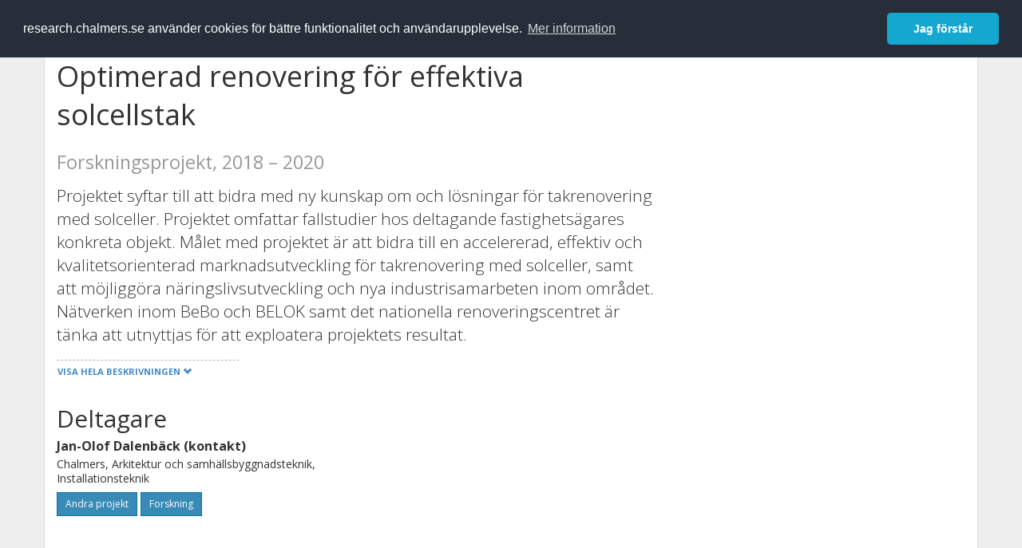

--- FILE ---
content_type: text/html; charset=utf-8
request_url: https://research.chalmers.se/project/9404
body_size: 11835
content:
 
<!DOCTYPE html>
<html lang="sv">
<head>
    <meta charset="utf-8">
    <meta http-equiv="X-UA-Compatible" content="IE=edge">

    <!-- Deleted records, should render a 404 (410) header -->

    <!-- Language -->
    <meta http-equiv="content-language" content="sv" />

    <!-- Last modified -->
        <meta http-equiv="last-modified" content="Tue, 02 Dec 2025 12:16:37 GMT" />

    <!-- Canonical Link -->
    <link rel="canonical" href="https://research.chalmers.se/project/9404">


    <meta name="viewport" content="width=device-width, initial-scale=1">

    <title>Optimerad renovering f&#xF6;r effektiva solcellstak</title>

    <!-- Google verification -->
    <meta name="google-site-verification" content="KztW4uXtIl0lSe0I77op41ztNUwk4GVRHFTAMjHds3M" />

    <!-- Bing validation -->
    <meta name="msvalidate.01" content="D364378053D48F05E4CC95689E6B38DC" />

    <!-- Yandex validation -->
    <meta name="yandex-verification" content="e87f308bde00cf8a" />


    <!-- JSON+LD (structured data, only for Chalmers theses for now)-->

    <!-- Twitter -->
    <meta name="twitter:card" content="summary" />
    <meta name="twitter:title" content="Optimerad renovering f&#xF6;r effektiva solcellstak" />
    <meta name="twitter:site" content="https://research.chalmers.se/project/9404" />
    <meta name="twitter:description" content="Projektet syftar till att bidra med ny kunskap om och l&#xF6;sningar f&#xF6;r takrenovering med solceller. Projektet omfattar fallstudier hos deltagande fastighets&#xE4;gares konkreta objekt. M&#xE5;let med projektet &#xE4;r att bidra till en accelererad, effektiv och kvalitetsorienterad marknadsutveckling f&#xF6;r takrenovering med solceller, samt att m&#xF6;jligg&#xF6;ra n&#xE4;ringslivsutveckling och nya industrisamarbeten inom omr&#xE5;det. N&#xE4;tverken inom BeBo och BELOK samt det nationella renoveringscentret &#xE4;r t&#xE4;nka att utnyttjas f&#xF6;r att exploatera projektets resultat." />
    <meta name="twitter:image" content="https://research.chalmers.se/Images/avancez_small.png" />

    <!-- OG (Facebook) -->
    <meta property="og:url" content="https://research.chalmers.se/project/9404" />
    <meta property="og:type" content="article" />
    <meta property="og:site_name" content="research.chalmers.se" />
    <meta property="og:title" content="Optimerad renovering f&#xF6;r effektiva solcellstak" />
    <meta property="og:description" content="Projektet syftar till att bidra med ny kunskap om och l&#xF6;sningar f&#xF6;r takrenovering med solceller. Projektet omfattar fallstudier hos deltagande fastighets&#xE4;gares konkreta objekt. M&#xE5;let med projektet &#xE4;r att bidra till en accelererad, effektiv och kvalitetsorienterad marknadsutveckling f&#xF6;r takrenovering med solceller, samt att m&#xF6;jligg&#xF6;ra n&#xE4;ringslivsutveckling och nya industrisamarbeten inom omr&#xE5;det. N&#xE4;tverken inom BeBo och BELOK samt det nationella renoveringscentret &#xE4;r t&#xE4;nka att utnyttjas f&#xF6;r att exploatera projektets resultat." />
    <meta property="og:image" content="https://research.chalmers.se/Images/avancez_small.png" />

    <!-- General content metatags -->
    <!-- Description -->
        <meta name="description" content="Projektet syftar till att bidra med ny kunskap om och l&#xF6;sningar f&#xF6;r takrenovering med solceller. Projektet omfattar fallstudier hos deltagande fastighets&#xE4;gares konkreta objekt. M&#xE5;let med projektet &#xE4;r att bidra till en accelererad, effektiv och kvalitetsorienterad marknadsutveckling f&#xF6;r takrenovering med solceller, samt att m&#xF6;jligg&#xF6;ra n&#xE4;ringslivsutveckling och nya industrisamarbeten inom omr&#xE5;det. N&#xE4;tverken inom BeBo och BELOK samt det nationella renoveringscentret &#xE4;r t&#xE4;nka att utnyttjas f&#xF6;r att exploatera projektets resultat." />

    <!-- Keywords -->
    <meta name="keywords" content="forskning, publikationer, projekt, research, publications, projects, Chalmers" />

    <!-- Favicon -->
    <link rel="icon" href="/Images/favicon.ico" type="image/vnd.microsoft.icon" />

    <!-- Bootstrap styles -->
    <link rel="stylesheet" href="//netdna.bootstrapcdn.com/bootstrap/3.1.1/css/bootstrap.min.css">
    <!--<link rel="stylesheet" href="//maxcdn.bootstrapcdn.com/bootstrap/4.0.0-alpha.6/css/bootstrap.min.css" integrity="sha384-rwoIResjU2yc3z8GV/NPeZWAv56rSmLldC3R/AZzGRnGxQQKnKkoFVhFQhNUwEyJ" crossorigin="anonymous"> b-9ft0zrx8l3-->
    <!-- Local fonts and styles -->
    <link href="//fonts.googleapis.com/css?family=Open+Sans:400,300,600,700|Merriweather:400,300,700" rel="stylesheet" type="text/css">
    <link rel="stylesheet" href="/css/styles.css?magic=107FE33422254612195EE9B974345927D118D2EA9D87CCC26825146C4E14CE40">

    <!-- jQuery (necessary for Bootstrap's JavaScript plugins) -->
    <!-- <script src="//ajax.googleapis.com/ajax/libs/jquery/1.11.0/jquery.min.js"></script> -->
    <script src="//code.jquery.com/jquery-1.11.0.min.js"></script>

    <!-- Bootstrap, latest compiled and minified JavaScript -->
    <script src="//netdna.bootstrapcdn.com/bootstrap/3.1.1/js/bootstrap.min.js"></script>

    <!-- TinyMCE WYSIWYG HTML editor -->
    <script type="text/javascript" src="/scripts/tinymce/tinymce.min.js"></script>

    <!-- Select2 -->
    <link href="//cdnjs.cloudflare.com/ajax/libs/select2/4.0.1/css/select2.min.css" rel="stylesheet" />
    <script src="//cdnjs.cloudflare.com/ajax/libs/select2/4.0.1/js/select2.min.js"></script>

    <!-- Morris: http://www.oesmith.co.uk/morris.js/ -->
    <!--<link rel="stylesheet" href="http://cdn.oesmith.co.uk/morris-0.4.3.min.css">
    <script src="//cdnjs.cloudflare.com/ajax/libs/raphael/2.1.0/raphael-min.js"></script>
    <script src="http://cdn.oesmith.co.uk/morris-0.4.3.min.js"></script> b-9ft0zrx8l3-->
    <!-- jQuery Tablesorter on CDN -->
    <script src="//cdnjs.cloudflare.com/ajax/libs/jquery.tablesorter/2.16.4/jquery.tablesorter.min.js"></script>

    <!-- Moment with langs, used by DateTimePicker? -->

    <!-- jQuery Searcher Plugin -->
    <!--<script src="/scripts/jquery.searcher.js"></script> b-9ft0zrx8l3-->
    <!-- readmore Plugin -->

    <!-- jQuery Validation -->
    <!-- <script src="//ajax.aspnetcdn.com/ajax/jquery.validate/1.13.1/jquery.validate.min.js"></script> -->
    <!-- <script src="//code.angularjs.org/1.2.5/angular.js" data-semver="1.2.5" data-require="angular.js@1.2.5"></script>
    <script src="/scripts/showErrors.min.js"></script> -->
    <!-- spin.js -->
    <!--<script src="/scripts/spin.min.js"></script> b-9ft0zrx8l3-->
    <!-- Bootstrap DateTimePicker -->
    <link rel="stylesheet" href="/css/bootstrap-datetimepicker.min.css">

    <!-- Windows Azure end user analytics -->
    <!--<script type="text/javascript">
        window.appInsights = { queue: [], applicationInsightsId: null, accountId: null, appUserId: null, configUrl: null, start: function (n) { function u(n) { t[n] = function () { var i = arguments; t.queue.push(function () { t[n].apply(t, i) }) } } function f(n, t) { if (n) { var u = r.createElement(i); u.type = "text/javascript"; u.src = n; u.async = !0; u.onload = t; u.onerror = t; r.getElementsByTagName(i)[0].parentNode.appendChild(u) } else t() } var r = document, t = this, i; t.applicationInsightsId = n; u("logEvent"); u("logPageView"); i = "script"; f(t.configUrl, function () { f("//az416426.vo.msecnd.net/scripts/a/ai.0.7.js") }); t.start = function () { } } };
        appInsights.start("e27f946e-5139-4197-923f-575eb7b7dea9");
        appInsights.logPageView();
    </script> b-9ft0zrx8l3-->
    <!-- Google Maps API v3 -->

    <!-- Local Javascript -->
    <script type="text/javascript" src="/FrontendDist/CResearch.Pages.Master.min.js?magic=107FE33422254612195EE9B974345927D118D2EA9D87CCC26825146C4E14CE40"></script>

    <!-- Cookie consent -->
    <link rel="stylesheet" type="text/css" href="/css/cookieconsent.min.css" />

    <!-- HTML5 Shim and Respond.js IE8 support of HTML5 elements and media queries -->
    <!-- WARNING: Respond.js doesn't work if you view the page via file:// -->
    <!--[if lt IE 9]>
        <script src="https://oss.maxcdn.com/libs/html5shiv/3.7.0/html5shiv.js"></script>
        <script src="https://oss.maxcdn.com/libs/respond.js/1.4.2/respond.min.js"></script>
    <![endif]-->
</head>
<body>
    <nav b-9ft0zrx8l3 class="navbar navbar-inverse navbar-top" role="navigation">
        <div b-9ft0zrx8l3 class="container">
            <a b-9ft0zrx8l3 class="skip-main" href="#maincontent">Skip to main content</a>
            <!-- container-fluid -->
            <div b-9ft0zrx8l3 class="navbar-header">
                    <a b-9ft0zrx8l3 class="navbar-brand pull-left" href="/"><span b-9ft0zrx8l3 class="brand-main">research</span>.chalmers.se</a>
            </div>
            <ul b-9ft0zrx8l3 class="nav navbar-nav navbar-right">
                <li b-9ft0zrx8l3>
                            <p class="navbar-text" style="margin-left: 15px;">
            <a class="navbar-link" href="/en/project/9404" id="language" title="View this page in English", pageLinkText)">
                <span class="glyphicon glyphicon-globe"></span> In English <!--<img src="/images/language-icon-en.png" alt="" />-->
            </a>
        </p>
</partial>
                </li>
                <li b-9ft0zrx8l3>
                    
	<p class="navbar-text navbar-right pull-right">
            <p class="navbar-text" style="margin-left: 15px;">
                <a id="navbarLink" class="navbar-link" href="/Account/Login?returnUrl=/project/9404">
                    <span class="glyphicon glyphicon-log-in"></span> Logga in
                </a>
            </p>
</p>
</partial>
                </li>
            </ul>
        </div>
    </nav>

    <div b-9ft0zrx8l3 class="container container-content" id="maincontent" tabindex="-1" aria-label="Main">
        
<!-- Possible messages -->
    <!-- Project Details -->
    <div class="row">
        <div class="col-md-12">
                    <div class="row">
                        <div class="col-md-8">
                                    <h1 id="project-title">
                                        Optimerad renovering f&#xF6;r effektiva solcellstak
                                        <div class="small" style="margin-top: 24px; margin-bottom: 16px;">
                                            <span>
                                                Forskningsprojekt, 2018
&ndash; 2020                                            </span>
                                        </div>
                                    </h1>

                                    <div id="project-description" class="lead"><p>Projektet syftar till att bidra med ny kunskap om och l&ouml;sningar f&ouml;r takrenovering med solceller. Projektet omfattar fallstudier hos deltagande fastighets&auml;gares konkreta objekt. M&aring;let med projektet &auml;r att bidra till en accelererad, effektiv och kvalitetsorienterad marknadsutveckling f&ouml;r takrenovering med solceller, samt att m&ouml;jligg&ouml;ra n&auml;ringslivsutveckling och nya industrisamarbeten inom omr&aring;det. N&auml;tverken inom BeBo och BELOK samt det nationella renoveringscentret &auml;r t&auml;nka att utnyttjas f&ouml;r att exploatera projektets resultat.</p></div>

                        </div>
                    </div>
                <div class="row">
                    <div class="col-md-12">
                            <h2>Deltagare</h2>
                    </div>
                </div>
                    <div class="row">
                            <div class="col-md-4 clearfix" style="margin-bottom: 28px;">
                                    <div style="margin-bottom: 28px;">
                                        <h3 class="personName list-group-item-heading">Jan-Olof Dalenb&#xE4;ck (kontakt)</h3>

                                                <p class="organizationName list-group-item-text">Chalmers, Arkitektur och samh&#xE4;llsbyggnadsteknik, Installationsteknik</p>

                                        <div class="button-bar">
                                                <a class="btn btn-sm btn-primary" title="Alla projekt d&auml;r Jan-Olof Dalenb&#xE4;ck &auml;r med" href="/organisation/?f_person=11ecfba5-277d-4bc6-beb9-23a0da3c44ce|Jan-Olof+Dalenb&#xE4;ck&tab=projects">Andra projekt</a>
                                                    <a class="btn btn-sm btn-primary" title="Forskningsprofil f&ouml;r Jan-Olof Dalenb&#xE4;ck" href="/person/jod">Forskning</a>
                                        </div>
                                    </div>
                            </div>
                            <div class="col-md-4 clearfix" style="margin-bottom: 28px;">
                            </div>
                            <div class="col-md-4 clearfix" style="margin-bottom: 28px;">
                            </div>
                    </div>
                <div class="row">
                    <div class="col-md-12">
                            <h2>Samarbetspartners</h2>
                    </div>
                </div>
                            <div class="row">
                                <div class="col-md-12">
                                    <div id="organization-map" style="width: 100%; height: 340px; margin-bottom: 28px; background-color: rgb(128, 128, 128);">
                                    </div>
                                    

<!-- Initialize Map and Markers, use MarkerClusterer which is an extension to Google Maps -->
<!-- http://google-maps-utility-library-v3.googlecode.com/svn/trunk/markerclustererplus/docs/examples.html -->
<script type="text/javascript" src="//maps.googleapis.com/maps/api/js?key=AIzaSyDX1oax7-T205fWvZqDr9t222cBGecaVvc&v=3.exp&libraries=visualization"></script>

<script type="text/javascript">
    function pinSymbol(color) {
        return {
            path: 'M0-48c-9.8 0-17.7 7.8-17.7 17.4 0 15.5 17.7 30.6 17.7 30.6s17.7-15.4 17.7-30.6c0-9.6-7.9-17.4-17.7-17.4z',
            fillColor: color,
            fillOpacity: 1,
            strokeColor: '#444',
            strokeWeight: 2,
            scale: 0.8,
        };
    }
    function initialize() {
        var mapOptions = {
            center: { lat: 53.055038, lng: 17.401813 },
            zoom: 1,
            fullscreenControl: true,
            minZoom: 2,
            scrollwheel: false
        };

        var map = new google.maps.Map(document.getElementById('organization-map'), mapOptions);

        var iconBlue = {
            url: "/Images/gm/marker-blue-32.png", // url
            scaledSize: new google.maps.Size(32, 32), // scaled size
            origin: new google.maps.Point(0,0), // origin
            anchor: new google.maps.Point(0, 0) // anchor
        };


        var markers = [];

(function(){var latLng = new google.maps.LatLng(57.7216643,12.9364740);var size = 1;var contentString = "<div><h3>AB Bostäder Borås (Sweden)</h3><h4>Private</h4><p><a href='/organisation/?tab=projects&f_organization=afe1f12f-649b-4064-a1be-1865170aa5d0|AB Bostäder Borås' target='_parent'>Visa alla projektsamarbeten</a></p></div>";var infowindow = new google.maps.InfoWindow({content: contentString, position: latLng});var marker = new google.maps.Marker({ position: latLng, title: "AB Bostäder Borås", map: map, icon: pinSymbol('#D3D229')});marker.addListener('click', function() {infowindow.open(map, this);});markers.push(marker);})();(function(){var latLng = new google.maps.LatLng(59.3000000,17.9666670);var size = 1;var contentString = "<div><h3>Solkompaniet Sverige AB (Sweden)</h3><h4>Private</h4><p><a href='/organisation/?tab=projects&f_organization=44edd666-d9eb-4916-bc66-21b8741719e9|Solkompaniet Sverige AB' target='_parent'>Visa alla projektsamarbeten</a></p></div>";var infowindow = new google.maps.InfoWindow({content: contentString, position: latLng});var marker = new google.maps.Marker({ position: latLng, title: "Solkompaniet Sverige AB", map: map, icon: pinSymbol('#D3D229')});marker.addListener('click', function() {infowindow.open(map, this);});markers.push(marker);})();(function(){var latLng = new google.maps.LatLng(57.8039963,12.0252102);var size = 1;var contentString = "<div><h3>Gårdstensbostäder (Sweden)</h3><h4>Private</h4><p><a href='/organisation/?tab=projects&f_organization=2f24a67b-fba4-44da-92b9-2f68eb7dd8b4|Gårdstensbostäder' target='_parent'>Visa alla projektsamarbeten</a></p></div>";var infowindow = new google.maps.InfoWindow({content: contentString, position: latLng});var marker = new google.maps.Marker({ position: latLng, title: "Gårdstensbostäder", map: map, icon: pinSymbol('#D3D229')});marker.addListener('click', function() {infowindow.open(map, this);});markers.push(marker);})();(function(){var latLng = new google.maps.LatLng(57.7372915,11.9713569);var size = 1;var contentString = "<div><h3>City of Gothenburg (Sweden)</h3><h4>Public</h4><p><a href='/organisation/?tab=projects&f_organization=5f0b5907-f009-4d59-8fff-6088e01de33c|City of Gothenburg' target='_parent'>Visa alla projektsamarbeten</a></p></div>";var infowindow = new google.maps.InfoWindow({content: contentString, position: latLng});var marker = new google.maps.Marker({ position: latLng, title: "City of Gothenburg", map: map, icon: pinSymbol('#aaaaaa')});marker.addListener('click', function() {infowindow.open(map, this);});markers.push(marker);})();(function(){var latLng = new google.maps.LatLng(57.7166710,12.8925715);var size = 1;var contentString = "<div><h3>RISE Research Institutes of Sweden (Sweden)</h3><h4>Research Institute</h4><p><a href='/organisation/?tab=projects&f_organization=a9589654-d1c1-4d90-aa76-644530b450a5|RISE Research Institutes of Sweden' target='_parent'>Visa alla projektsamarbeten</a></p></div>";var infowindow = new google.maps.InfoWindow({content: contentString, position: latLng});var marker = new google.maps.Marker({ position: latLng, title: "RISE Research Institutes of Sweden", map: map, icon: pinSymbol('#688357')});marker.addListener('click', function() {infowindow.open(map, this);});markers.push(marker);})();(function(){var latLng = new google.maps.LatLng(57.6959692,11.9960031);var size = 1;var contentString = "<div><h3>Wästbygg (Sweden)</h3><h4>Private</h4><p><a href='/organisation/?tab=projects&f_organization=f20ee0de-15a5-41ae-bd57-97087ca7ed72|Wästbygg' target='_parent'>Visa alla projektsamarbeten</a></p></div>";var infowindow = new google.maps.InfoWindow({content: contentString, position: latLng});var marker = new google.maps.Marker({ position: latLng, title: "Wästbygg", map: map, icon: pinSymbol('#D3D229')});marker.addListener('click', function() {infowindow.open(map, this);});markers.push(marker);})();(function(){var latLng = new google.maps.LatLng(57.6634183,12.5496957);var size = 1;var contentString = "<div><h3>ELEMENTUM eco AB (Sweden)</h3><h4>Private</h4><p><a href='/organisation/?tab=projects&f_organization=3222f08d-c538-4824-8eac-97896a271814|ELEMENTUM eco AB' target='_parent'>Visa alla projektsamarbeten</a></p></div>";var infowindow = new google.maps.InfoWindow({content: contentString, position: latLng});var marker = new google.maps.Marker({ position: latLng, title: "ELEMENTUM eco AB", map: map, icon: pinSymbol('#D3D229')});marker.addListener('click', function() {infowindow.open(map, this);});markers.push(marker);})();(function(){var latLng = new google.maps.LatLng(60.6141527,15.6534846);var size = 1;var contentString = "<div><h3>Dalarna university (Sweden)</h3><h4>Academic</h4><p><a href='/organisation/?tab=projects&f_organization=a419b6b5-93e1-4ee1-b043-b1aa086db82a|Dalarna university' target='_parent'>Visa alla projektsamarbeten</a></p></div>";var infowindow = new google.maps.InfoWindow({content: contentString, position: latLng});var marker = new google.maps.Marker({ position: latLng, title: "Dalarna university", map: map, icon: pinSymbol('#B37EB5')});marker.addListener('click', function() {infowindow.open(map, this);});markers.push(marker);})();(function(){var latLng = new google.maps.LatLng(57.6951509,11.9770966);var size = 1;var contentString = "<div><h3>Kjellgren Kaminsky Architecture AB (Sweden)</h3><h4>Private</h4><p><a href='/organisation/?tab=projects&f_organization=95c1e8d8-03a9-40d9-9b14-c075ceba6b84|Kjellgren Kaminsky Architecture AB' target='_parent'>Visa alla projektsamarbeten</a></p></div>";var infowindow = new google.maps.InfoWindow({content: contentString, position: latLng});var marker = new google.maps.Marker({ position: latLng, title: "Kjellgren Kaminsky Architecture AB", map: map, icon: pinSymbol('#D3D229')});marker.addListener('click', function() {infowindow.open(map, this);});markers.push(marker);})();(function(){var latLng = new google.maps.LatLng(59.3010280,18.0259524);var size = 1;var contentString = "<div><h3>SolTech Energy (Sweden)</h3><h4>Private</h4><p><a href='/organisation/?tab=projects&f_organization=19dab8fe-6f82-40c6-93a5-c4a77c85ae1e|SolTech Energy' target='_parent'>Visa alla projektsamarbeten</a></p></div>";var infowindow = new google.maps.InfoWindow({content: contentString, position: latLng});var marker = new google.maps.Marker({ position: latLng, title: "SolTech Energy", map: map, icon: pinSymbol('#D3D229')});marker.addListener('click', function() {infowindow.open(map, this);});markers.push(marker);})();(function(){var latLng = new google.maps.LatLng(59.3109775,18.0583206);var size = 1;var contentString = "<div><h3>Einar Mattsson Fastighetsförvaltning AB (Sweden)</h3><h4>Private</h4><p><a href='/organisation/?tab=projects&f_organization=a22e7d16-4d2b-48c4-b085-f88293bdfcf6|Einar Mattsson Fastighetsförvaltning AB' target='_parent'>Visa alla projektsamarbeten</a></p></div>";var infowindow = new google.maps.InfoWindow({content: contentString, position: latLng});var marker = new google.maps.Marker({ position: latLng, title: "Einar Mattsson Fastighetsförvaltning AB", map: map, icon: pinSymbol('#D3D229')});marker.addListener('click', function() {infowindow.open(map, this);});markers.push(marker);})();

    }

    google.maps.event.addDomListener(window, 'load', initialize);

</script>
</partial>
                                </div>
                            </div>
                        <div class="row">
                                <div class="col-md-4 clearfix">
                                            <div class="" style="margin-bottom: 28px;">
                                                <h3 class="organizationName list-group-item-heading">AB Bost&#xE4;der Bor&#xE5;s</h3>
                                                <p class="list-group-item-text">Bor&#xE5;s, Sweden</p>
                                                <div class="button-bar">
                                                    <a class="btn btn-sm btn-primary" href="/organisation/?tab=projects&f_organization=afe1f12f-649b-4064-a1be-1865170aa5d0|AB Bost&#xE4;der Bor&#xE5;s">Andra projekt</a>
                                                </div>
                                            </div>
                                            <div class="" style="margin-bottom: 28px;">
                                                <h3 class="organizationName list-group-item-heading">COWI A/S</h3>
                                                <p class="list-group-item-text">Lygnby, Denmark</p>
                                                <div class="button-bar">
                                                    <a class="btn btn-sm btn-primary" href="/organisation/?tab=projects&f_organization=0e6dbcc7-e832-4d46-8c2c-331f1ba567b0|COWI A/S">Andra projekt</a>
                                                </div>
                                            </div>
                                            <div class="" style="margin-bottom: 28px;">
                                                <h3 class="organizationName list-group-item-heading">ELEMENTUM eco AB</h3>
                                                <p class="list-group-item-text">Bollebygd, Sweden</p>
                                                <div class="button-bar">
                                                    <a class="btn btn-sm btn-primary" href="/organisation/?tab=projects&f_organization=3222f08d-c538-4824-8eac-97896a271814|ELEMENTUM eco AB">Andra projekt</a>
                                                </div>
                                            </div>
                                            <div class="" style="margin-bottom: 28px;">
                                                <h3 class="organizationName list-group-item-heading">Einar Mattsson Fastighetsf&#xF6;rvaltning AB</h3>
                                                <p class="list-group-item-text">Stockholm, Sweden</p>
                                                <div class="button-bar">
                                                    <a class="btn btn-sm btn-primary" href="/organisation/?tab=projects&f_organization=a22e7d16-4d2b-48c4-b085-f88293bdfcf6|Einar Mattsson Fastighetsf&#xF6;rvaltning AB">Andra projekt</a>
                                                </div>
                                            </div>
                                </div>
                                <div class="col-md-4 clearfix">
                                            <div class="" style="margin-bottom: 28px;">
                                                <h3 class="organizationName list-group-item-heading">G&#xE5;rdstensbost&#xE4;der</h3>
                                                <p class="list-group-item-text">Angered, Sweden</p>
                                                <div class="button-bar">
                                                    <a class="btn btn-sm btn-primary" href="/organisation/?tab=projects&f_organization=2f24a67b-fba4-44da-92b9-2f68eb7dd8b4|G&#xE5;rdstensbost&#xE4;der">Andra projekt</a>
                                                </div>
                                            </div>
                                            <div class="" style="margin-bottom: 28px;">
                                                <h3 class="organizationName list-group-item-heading">G&#xF6;teborgs Stad</h3>
                                                <p class="list-group-item-text">Gothenburg, Sweden</p>
                                                <div class="button-bar">
                                                    <a class="btn btn-sm btn-primary" href="/organisation/?tab=projects&f_organization=5f0b5907-f009-4d59-8fff-6088e01de33c|G&#xF6;teborgs Stad">Andra projekt</a>
                                                </div>
                                            </div>
                                            <div class="" style="margin-bottom: 28px;">
                                                <h3 class="organizationName list-group-item-heading">H&#xF6;gskolan i Dalarna</h3>
                                                <p class="list-group-item-text">Falun, Sweden</p>
                                                <div class="button-bar">
                                                    <a class="btn btn-sm btn-primary" href="/organisation/?tab=projects&f_organization=a419b6b5-93e1-4ee1-b043-b1aa086db82a|H&#xF6;gskolan i Dalarna">Andra projekt</a>
                                                </div>
                                            </div>
                                            <div class="" style="margin-bottom: 28px;">
                                                <h3 class="organizationName list-group-item-heading">Kjellgren Kaminsky Architecture AB</h3>
                                                <p class="list-group-item-text">G&#xF6;teborg, Sweden</p>
                                                <div class="button-bar">
                                                    <a class="btn btn-sm btn-primary" href="/organisation/?tab=projects&f_organization=95c1e8d8-03a9-40d9-9b14-c075ceba6b84|Kjellgren Kaminsky Architecture AB">Andra projekt</a>
                                                </div>
                                            </div>
                                </div>
                                <div class="col-md-4 clearfix">
                                            <div class="" style="margin-bottom: 28px;">
                                                <h3 class="organizationName list-group-item-heading">RISE Research Institutes of Sweden</h3>
                                                <p class="list-group-item-text">G&#xF6;teborg, Sweden</p>
                                                <div class="button-bar">
                                                    <a class="btn btn-sm btn-primary" href="/organisation/?tab=projects&f_organization=a9589654-d1c1-4d90-aa76-644530b450a5|RISE Research Institutes of Sweden">Andra projekt</a>
                                                </div>
                                            </div>
                                            <div class="" style="margin-bottom: 28px;">
                                                <h3 class="organizationName list-group-item-heading">SolTech Energy</h3>
                                                <p class="list-group-item-text">Stockholm, Sweden</p>
                                                <div class="button-bar">
                                                    <a class="btn btn-sm btn-primary" href="/organisation/?tab=projects&f_organization=19dab8fe-6f82-40c6-93a5-c4a77c85ae1e|SolTech Energy">Andra projekt</a>
                                                </div>
                                            </div>
                                            <div class="" style="margin-bottom: 28px;">
                                                <h3 class="organizationName list-group-item-heading">Solkompaniet Sverige AB</h3>
                                                <p class="list-group-item-text">H&#xE4;gersten, Sweden</p>
                                                <div class="button-bar">
                                                    <a class="btn btn-sm btn-primary" href="/organisation/?tab=projects&f_organization=44edd666-d9eb-4916-bc66-21b8741719e9|Solkompaniet Sverige AB">Andra projekt</a>
                                                </div>
                                            </div>
                                            <div class="" style="margin-bottom: 28px;">
                                                <h3 class="organizationName list-group-item-heading">W&#xE4;stbygg</h3>
                                                <p class="list-group-item-text">G&#xF6;teborg, Sweden</p>
                                                <div class="button-bar">
                                                    <a class="btn btn-sm btn-primary" href="/organisation/?tab=projects&f_organization=f20ee0de-15a5-41ae-bd57-97087ca7ed72|W&#xE4;stbygg">Andra projekt</a>
                                                </div>
                                            </div>
                                </div>
                        </div>
                    <div class="row">
                        <div class="col-md-12">
                                <h2>Finansiering</h2>
                        </div>
                    </div>
                    <div class="row">
                            <div class="col-md-4 clearfix">
                                    <div class="" style="margin-bottom: 28px;">
                                    <h3 class="organizationName list-group-item-heading">
                                        Energimyndigheten
                                    </h3>
                                    <p class="list-group-item-text">
Projekt-id: 46867-1<br/>
Finansierar Chalmers deltagande under 2018&ndash;2020                                    </p>


                                    <div class="button-bar">
                                        <a class="btn btn-sm btn-primary" href="/organisation/?tab=projects&f_funder=bf390cf1-5bd1-4158-b5b0-2f68c5fa64f7|Energimyndigheten">Andra projekt</a>
                                                    <a class="btn btn-sm btn-primary" href="https://www.energimyndigheten.se/forskning-och-innovation/projektdatabas/sokresultat/?projectid=28081">Projektinformation</a>
                                    </div>

                                </div>
                            </div>
                            <div class="col-md-4 clearfix">
                            </div>
                            <div class="col-md-4 clearfix">
                            </div>
                    </div>
                    <div class="row">
                        <div class="col-md-12">
                            <h2>Relaterade styrkeomr&aring;den och infrastruktur</h2>
                        </div>
                    </div>
                        <div class="row">
                                <div class="col-md-4" style="margin-bottom: 28px;">
                                    <h3 class="categoryName list-group-item-heading">H&#xE5;llbar utveckling</h3>
                                    <p class="list-group-item-text">Drivkrafter</p>
                                </div>
                                <div class="col-md-4" style="margin-bottom: 28px;">
                                    <h3 class="categoryName list-group-item-heading">Energi</h3>
                                    <p class="list-group-item-text">Styrkeomr&#xE5;den</p>
                                        <div class="button-bar">
                                            <a class="btn btn-sm btn-primary" href="/organisation/styrkeomraaden/energi/">Andra projekt</a>
                                        </div>
                                </div>
                        </div>
                    <div class="row">
                        <div class="col-md-12">
                                <h2>Mer information</h2>

                        </div>
                    </div>
                    <div class="row">
                                <div class="col-md-4" style="margin-bottom: 28px;">
                                        <h3 class="organizationName list-group-item-heading">Senast uppdaterat</h3>
                                    2025-12-02
                                </div>
                    </div>
                    <div id="projectVisibilityIndicatorRow" class="row">
                    </div>
                    <div class="row">
                        <div class="col-md-12">
                            <div class="pull-left">
                            </div>
                        </div>
                    </div>
                        <script type="text/javascript">
                            $(document).ready(function () {
                                $('#project-description').readmore({
                                    speed: 75,
                                    maxHeight: 200,
                                    embedCSS: true,
                                    blockCSS: 'display: block;',
                                    moreLink: '<a href="#" class="btn btn-sm read-more"><span>Visa hela beskrivningen <span class="glyphicon glyphicon-chevron-down"></span></span></a>',
                                    lessLink: '<a href="#" class="btn btn-sm read-more"><span>Visa mindre <span class="glyphicon glyphicon-chevron-up"></span></span></a>'
                                });
                            })
                        </script>
            <!-- Modal for Project Visibility -->
            <div class="modal fade" id="guiModal_MakeVisible" tabindex="-1" role="dialog" aria-hidden="true">
                <div class="modal-dialog">
                        <div class="modal-content">
                            <div class="modal-header">
                                <button type="button" class="close" data-dismiss="modal" aria-label="St&auml;ng"><span aria-hidden="true">&times;</span></button>
                                <div>
                                    <h4 class="modal-title">Visa information om detta projekt publikt</h4>
                                </div>
                            </div>
                            <div class="modal-body">
                                <form id="ProjectMakeVisibleForm" role="form" action="" method="post" aria-label="Gör projektet publikt synligt" title="Gör projektet synligt">
                                    <div>
                                        <p>
                                            Information om projektet kommer att visas publikt och kan återanvändas av andra tjänster.
                                        </p>
                                    </div>
                                    <div id="ProjectMakeVisibleFormResponseShowPositive" style="display:none;">
                                        <div class="alert alert-success" role="alert">
                                            <strong>Informationen om projektet är nu publikt synligt!</strong>
                                        </div>
                                        <p>
                                            <button type="button" class="btn btn-default" data-dismiss="modal">Stäng</button>
                                        </p>
                                    </div>
                                    <div id="ProjectMakeVisibleFormResponseNegative" style="display:none;">
                                        <div class="alert alert-danger" role="alert">
                                            <strong>Oj, något gick fel!</strong>
                                            Vi vet inte varför. Felet kan vara tillfälligt, försök gärna igen om en stund.
                                        </div>
                                    </div>
                                    <div id="ProjectMakeVisibleFormInputs">
                                        <div class="form-group">
                                            <input type="hidden" class="form-control" id="ProjectMakeVisibleInputProjectID" name="ProjectMakeVisibleInputProjectID" value="9404" required>
                                            <input type="hidden" class="form-control" id="ProjectMakeVisibleInputUserID" name="ProjectMakeVisibleInputUserID" value="" required>
                                        </div>
                                        <div class="form-group">
                                            <input type="checkbox" onclick="$('#submitMakeVisible').prop('disabled', function (i, v) { return !v; });" arial-label="Godkänt att synliggöra"> Jag har fått godkännande att synliggöra projektet
                                        </div>
                                        <input type="submit" name="submit" id="submitMakeVisible" value="OK" arial-label="Gör synligt" class="btn btn-info" onclick="javascript:_paq.push(['trackEvent', 'ProjectPage', 'MakeVisibleConfirmed']);" disabled>
                                        <button type="button" class="btn btn-default" arial-label="Avbryt" data-dismiss="modal" onclick="javascript:_paq.push(['trackEvent', 'ProjectPage', 'MakeVisibleCanceled']);">Avbryt</button>
                                        <div class="busy-animation" style="display: none; margin-right: 10px;">
                                            <span style="font-size: 1.250em;" class="loading-spinner"></span>
                                        </div>
                                    </div>
                                <input name="__RequestVerificationToken" type="hidden" value="CfDJ8KfpKR_RLv5JrQmJcIxFwwYIUtb85huXi271Vcp2_d37FOevNh96EibUF0wIPrAdVyb-rFV9Bz3-UrEpbM8EM5Sd3COePNh7WrMOZaSQmGNzbS_rWvv2Cbi0B26riwhc3hCQU8-N_UMUdA2iYpZx07Y" /></form>
                            </div>
                        </div>
                </div>
            </div>
        </div>
    </div>

    </div>

    
<div class="footer-bottom">
    <div class="container container-footer">
        <div class="row">
            <div class="col-md-4">
                    <p class="footer-headings">Feedback och support</p>
                    <div class="row">
                        <form id="FeedbackForm" role="form" action="" method="post" aria-label="Formulär för feedback till oss" title="Feedback">
                            <div class="col-lg-12">
                                <p>
                                    Om du har frågor, behöver hjälp, hittar en bugg eller vill ge feedback kan du göra det här nedan. Du når oss också direkt per e-post research.lib@chalmers.se.
                                </p>
                                <div id="FeedbackFormResponsePositive" style="display:none;">
                                    <div class="alert alert-success" role="alert">
                                        <strong>Meddelandet har skickats!</strong>
                                        Vi kommer att kontakta dig så snart som möjligt om du vill ha svar på en fråga. Tack!
                                    </div>
                                    <p>
                                        <a onclick="ShowFeedbackForm()" class="btn btn-info">Skicka ett nytt meddelande</a>
                                    </p>
                                </div>
                                <div id="FeedbackFormResponseNegative" style="display:none;">
                                    <div class="alert alert-danger" role="alert">
                                        <strong>Oj, något gick fel!</strong>
                                        Vi vet inte varför. Felet kan vara tillfälligt, försök gärna igen om en stund.
                                    </div>
                                </div>
                                <div id="FeedbackFormInputs">
                                    <div class="form-group">
                                        <label for="FeedbackInputMessage">Meddelande</label>
                                        <textarea name="FeedbackInputMessage" id="FeedbackInputMessage" class="form-control" rows="8" aria-label="Skriv ditt meddelande här" title="Feedback textbox" required></textarea>
                                    </div>
                                    <div class="form-group">
                                        <label for="FeedbackInputEmail">Din e-postadress</label>
                                        <input type="email" class="form-control" id="FeedbackInputEmail" name="FeedbackInputEmail" aria-label="Ange din e-postadress här" title="E-mail" value="" placeholder="Din e-postadress" required>
                                    </div>
                                    <input type="submit" name="submit" id="submit" value="Skicka meddelande" title="Skicka" aria-label="Skicka" class="btn btn-info">
                                </div>
                            </div>
                        <input name="__RequestVerificationToken" type="hidden" value="CfDJ8KfpKR_RLv5JrQmJcIxFwwYIUtb85huXi271Vcp2_d37FOevNh96EibUF0wIPrAdVyb-rFV9Bz3-UrEpbM8EM5Sd3COePNh7WrMOZaSQmGNzbS_rWvv2Cbi0B26riwhc3hCQU8-N_UMUdA2iYpZx07Y" /></form>
                    </div>
            </div>
            <div class="col-md-4">
                    <p class="footer-headings">
                        Om tj&auml;nsten
                    </p>
                    <p>
                        Research.chalmers.se innehåller information om forskning på Chalmers, publikationer och projekt inklusive information om finansiärer och samarbetspartners.
                    </p>
                    <p><a href="/about/">Läs mer om tjänsten, täckningsgrad och vilka som kan se informationen</a></p>
                    <p><a href="/privacy/">Personuppgifter och cookies</a></p>
                    <p><a href="/accessibility/">Tillgänglighet</a></p>
                    <div class="simple-info-box__container">
                        <a href="#" tabindex="-1"
                           onclick="event.preventDefault(); event.currentTarget.parentElement.querySelector('div').classList.toggle('simple-info-box__text--visible')"
                           onblur="event.preventDefault(); event.currentTarget.parentElement.querySelector('div').classList.remove('simple-info-box__text--visible')"><span aria-hidden="true">Bibliografibearbetning</span></a>
                        <div class="simple-info-box__text" onmousedown="event.preventDefault()" onkeydown="event.preventDefault()" role="button">
                            <p>
                                <a href="https://citationstyles.org/" target="_blank">Citation Style Language</a><br />
                                <a href="https://github.com/Juris-M/citeproc-js" target="_blank">citeproc-js (Frank Bennett)</a>
                            </p>
                        </div>
                    </div>
            </div>
            <div class="col-md-4 col-image-mark">
                    <p class="footer-headings">L&auml;nkar</p>
                    <div>
                        <a href="https://www.lib.chalmers.se/">Chalmers bibliotek</a>
                    </div>
                    <div>
                        <a href="https://www.chalmers.se/forskning/">Chalmers forskning</a>
                    </div>
                    <div>
                        <a href="https://odr.chalmers.se">Chalmers examensarbeten</a>
                    </div>
                    <p class="footer-headings">Chalmers tekniska högskola</p>
                    <p>
                        412 96 GÖTEBORG<br />
                        TELEFON: 031-772 10 00<br />
                        <a href="https://www.chalmers.se">WWW.CHALMERS.SE</a>
                    </p>

                <div class="image-mark"></div>
            </div>
        </div>
    </div>

        <!-- Matomo -->
        <script>
            var _paq = window._paq = window._paq || [];
            /* tracker methods like "setCustomDimension" should be called before "trackPageView" */
            _paq.push(['trackPageView']);
            _paq.push(['enableLinkTracking']);
            (function () {
                var u = "//matomo.lib.chalmers.se/";
                _paq.push(['setTrackerUrl', u + 'matomo.php']);
                _paq.push(['setSiteId', '5']);
                var d = document, g = d.createElement('script'), s = d.getElementsByTagName('script')[0];
                g.async = true; g.src = u + 'matomo.js'; s.parentNode.insertBefore(g, s);
            })();
        </script>
        <noscript><p><img src="//matomo.lib.chalmers.se/matomo.php?idsite=5" style="border:0;" alt="Matomo image used for tracking purposes" /></p></noscript>
        <!-- End Matomo Code -->
</div>
</partial>

        <!-- Cookie consent, Swedish -->
        <script src="/scripts/cookieconsent.min.js" data-cfasync="false"></script>
        <script>
            window.cookieconsent.initialise({
                "palette": {
                    "popup": {
                        "background": "#252e39",
                        "text": "#ffffff"
                    },
                    "button": {
                        "background": "#14a7d0",
                        "text": "#ffffff"
                    }
                },
                "theme": "classic",
                "position": "top",
                "content": {
                    "message": "research.chalmers.se använder cookies för bättre funktionalitet och användarupplevelse.",
                    "allow": "Jag godkänner detta",
                    "dismiss": "Jag förstår",
                    "deny": "Neka",
                    "link": "Mer information",
                    "href": "https://research.chalmers.se/privacy/"
                }
            });
        </script>

</body>
</html>